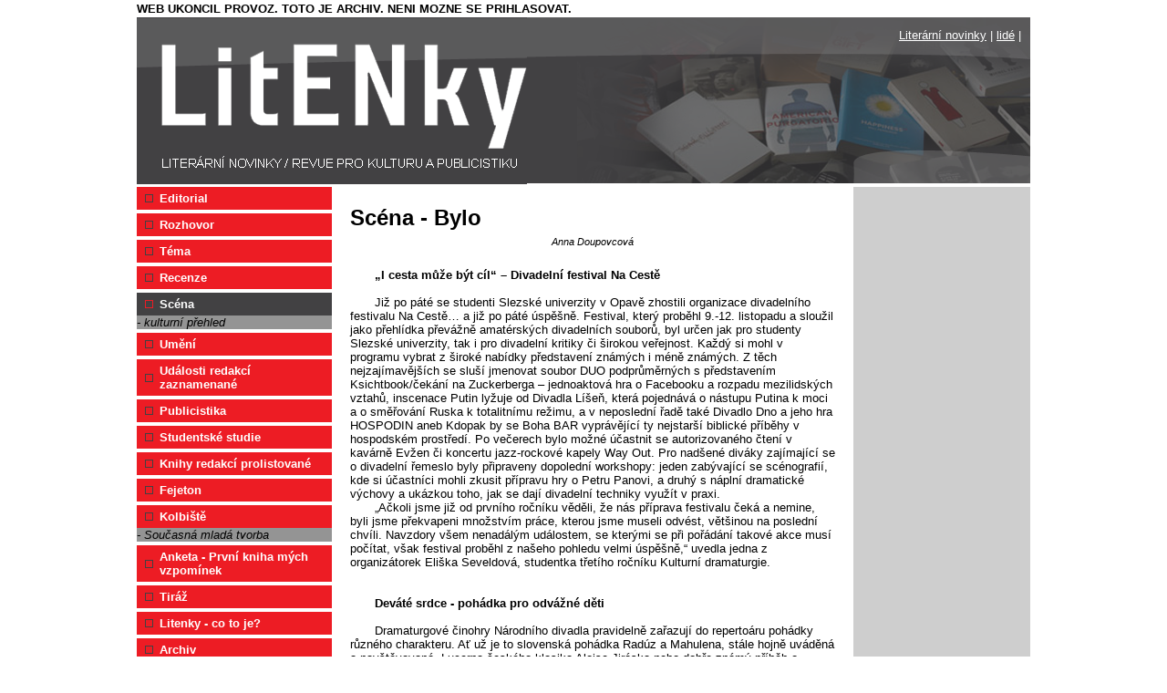

--- FILE ---
content_type: text/html
request_url: http://litenky.ff.cuni.cz/clanek.php/id-3130.html
body_size: 9619
content:
<!DOCTYPE html PUBLIC "-//W3C//DTD HTML 4.01 Transitional//EN">
<HTML lang="cs">
 <HEAD>
  <META HTTP-EQUIV="Content-Type" CONTENT="text/html; charset=utf-8">
  <META HTTP-EQUIV="Content-language" CONTENT="cs">
  <BASE HREF="">
  <META NAME="author" content="Anna Doupovcová">
  <META NAME="keywords" content="scéna, bylo, 2/52">
  <META NAME="description" content="">
  <TITLE>Scéna - Bylo - Literární novinky</TITLE>
  <LINK rel="STYLESHEET" type="text/css"
         HREF="../styly/novinky/zaklad.css">
  <LINK REL="alternate" TITLE="Literární novinky RSS" HREF="../kanalizace/novinky.rdf" TYPE="application/rss+xml">
  <link rel="schema.DC" href="http://purl.org/dc/elements/1.1/">
   <meta name="DC.Language" scheme="RFC3066" content="cze">
   <META NAME="DC.Title" content="Scéna - Bylo">
   <META NAME="DC.Title.alternative" content="Literární novinky">
   <META NAME="DC.Creator" content="Anna Doupovcová">
   <META NAME="DC.Description.abstract" content="">
   <META NAME="DC.Date" content="2012-05-08">
   <meta name="DC.Type" scheme="DCMIType" content="Text">
   <meta name="DC.Type" scheme="PHNK" content="www dokumenty">
   <meta name="DC.Format" scheme="IMT" content="text/html">
   <meta name="DC.Format.medium" content="computerFile">
 </HEAD>

 <BODY>

 <DIV ID="all">

<B>WEB UKONCIL PROVOZ. TOTO JE ARCHIV. NENI MOZNE SE PRIHLASOVAT.</B><BR CLEAR=ALL>  <!--- USER TOOLBAR -->
  <DIV ID="lista">
   <DIV CLASS="prikazylista">
    <SPAN ID="topLinks">
     <A HREF="id-742.html">Literární novinky</A> | 
     <A HREF="../uzivatele.php.html">lidé</A> |
    </SPAN>
   </DIV>
  </DIV>
  <!--- END USER TOOLBAR -->


<H1 ID="webTitle"><A HREF="../index.html"><SPAN>Litenky</SPAN></A></H1>  <LINK rel="STYLESHEET" type="text/css"
         HREF="../styly/novinky/clanek.css">
<TABLE ID="content">
 <TR>
  <TD VALIGN=top WIDTH=214 ID="menu" CLASS="column left">
<UL>
 <LI><B><A HREF="../index.php/id-49.html">Editorial</A></B></LI>
 <LI><B><A HREF="../index.php/id-50.html">Rozhovor</A></B></LI>
 <LI><B><A HREF="../index.php/id-307.html">Téma</A></B></LI>
 <LI><B><A HREF="../index.php/id-54.html">Recenze</A></B></LI>
 <LI CLASS="active"><B><A HREF="../index.php/id-310.html">Scéna</A></B><EM> - kulturní přehled</EM></LI>
 <LI><B><A HREF="../index.php/id-55.html">Umění</A></B></LI>
 <LI><B><A HREF="../index.php/id-56.html">Události redakcí zaznamenané</A></B></LI>
 <LI><B><A HREF="../index.php/id-57.html">Publicistika</A></B></LI>
 <LI><B><A HREF="../index.php/id-58.html">Studentské studie</A></B></LI>
 <LI><B><A HREF="../index.php/id-59.html">Knihy redakcí prolistované</A></B></LI>
 <LI><B><A HREF="../index.php/id-60.html">Fejeton</A></B></LI>
 <LI><B><A HREF="../index.php/id-309.html">Kolbiště</A></B><EM> - Současná mladá tvorba</EM></LI>
 <LI><B><A HREF="../index.php/id-62.html">Anketa - První kniha mých vzpomínek</A></B></LI>
 <LI><B><A HREF="../index.php/id-64.html">Tiráž</A></B></LI>
 <LI><B><A HREF="../index.php/id-65.html">Litenky - co to je?</A></B></LI>
 <LI><B><A HREF="../index.php/id-66.html">Archiv</A></B></LI>
</UL>
  </TD>
  <TD ID="main">
<DIV ID="clanek_detail">
<H1 CLASS="titulek">Scéna - Bylo</H1>
<DIV CLASS="autor">Anna Doupovcová</DIV>
<DIV CLASS="telo"><P><b>&#8222;I cesta může být cíl&#8220; &#8211; Divadelní festival Na Cestě</b></P>
<P><br></P>
<P>Již po páté se studenti Slezské univerzity v Opavě zhostili organizace divadelního festivalu Na Cestě&#8230; a již po páté úspěšně. Festival, který proběhl 9.-12. listopadu a sloužil jako přehlídka převážně amatérských divadelních souborů, byl určen jak pro studenty Slezské univerzity, tak i pro divadelní kritiky či širokou veřejnost. Každý si mohl v programu vybrat z široké nabídky představení známých i méně známých. Z těch nejzajímavějších se sluší jmenovat soubor DUO podprůměrných s představením Ksichtbook/čekání na Zuckerberga &#8211; jednoaktová hra o Facebooku a rozpadu mezilidských vztahů, inscenace Putin lyžuje od Divadla Líšeň, která pojednává o nástupu Putina k moci a o směřování Ruska k totalitnímu režimu, a v neposlední řadě také Divadlo Dno a jeho hra HOSPODIN aneb Kdopak by se Boha BAR vyprávějící ty nejstarší biblické příběhy v hospodském prostředí. Po večerech bylo možné účastnit se autorizovaného čtení v kavárně Evžen či koncertu jazz-rockové kapely Way Out. Pro nadšené diváky zajímající se o divadelní řemeslo byly připraveny dopolední workshopy: jeden zabývající se scénografií, kde si účastníci mohli zkusit přípravu hry o Petru Panovi, a druhý s náplní dramatické výchovy a ukázkou toho, jak se dají divadelní techniky využít v praxi. </P>
<P>&#8222;Ačkoli jsme již od prvního ročníku věděli, že nás příprava festivalu čeká a nemine, byli jsme překvapeni množstvím práce, kterou jsme museli odvést, většinou na poslední chvíli. Navzdory všem nenadálým událostem, se kterými se při pořádání takové akce musí počítat, však festival proběhl z našeho pohledu velmi úspěšně,&#8220; uvedla jedna z organizátorek Eliška Seveldová, studentka třetího ročníku Kulturní dramaturgie.</P>
<P><br></P>
<P><br></P>
<P><b>Deváté srdce - pohádka pro odvážné děti</b></P>
<P><br></P>
<P>Dramaturgové činohry Národního divadla pravidelně zařazují do repertoáru pohádky různého charakteru. Ať už je to slovenská pohádka Radúz a Mahulena, stále hojně uváděná a navštěvovaná, Lucerna českého klasika Aloise Jiráska nebo dobře známý příběh o Sněhové královně v hlavní roli s Miluší Šplechtovou. Na konci listopadu měla ve Stavovském divadle premiéru hororová pohádka Deváté srdce. V titulních rolích se divákům představují tváře dobře známých českých herců, jako je František Němec, Vladimír Javorský, Jan Hartl nebo David Matásek, i tváře nové - Radúze Máchy, absolventa JAMU, Igora Orozoviče, absolventa DAMU. Režisér Juraj Herz nám předkládá klasický příběh boje dobra se zlem, kde samozřejmě statečnost a láska vítězí nad podlostí, záští a chtíčem. Často střídané avšak velmi jednoduché kulisy dodávají celé scéně na pohádkovosti a výkřiky dětského publika vytváří příjemnou atmosféru.</P>
<P><br></P>
<P>DEVÁTÉ SRDCE. ND V PRAZE. PREMIÉRA 25. 11. 2011. REŽIE: J. HERZ. HRAJÍ: RADÚZ MÁCHA, IGOR OROZOVIČ, LUCIE ŽÁČKOVÁ, PAVLA BERETOVÁ.</P>
<P><br></P>
<P><br></P>
<P><b>Drábkova Koule se koulí z Radioservisu na CD<b/></P>
<P><br></P>
<P>David Drábek, který v minulosti absolvoval studia filmových a divadelních věd na Palackého univerzitě v Olomouci, je v současné době uměleckým šéfem Klicperova divadla v Hradci Králové. Proslavil se zejména svým rozhlasovým debutem Vykřičené domy z roku 2007, za který získal v roce 2008 Cenu Prix Bohemia Radio. V letošním roce vysílal ČRo 3 &#8211; Vltava jeho novou rozhlasovou hru: Koule. Hra je jakýmsi pásmem vzpomínek bývalé atletky, která v rádiu vede rozhovor s moderátorem. Ztvárnění hlavní postavy atletky Mileny se ujala Pavla Tomicová, role moderátora se zhostil Jan Vondráček.  Hra se pro svou komičnost a autenticitu stala nejoblíbenějším diváckým pořadem roku. Nyní ji na CD vydává Radioservis Českého rozhlasu a vyšla také knižně v nakladatelství Akropolis či v souboru her s názvem Aby se Čechům ovary zachvěly.</P>
<P><br></P>
<P><br></P>
<P><b>14e Festival du film français 2011</b></P>
<P><br></P>
<P>V listopadových dnech, konkrétně mezi 24. a 30. listopadem, proběh v České republice čtrnáctý ročník Festivalu Francouzského filmu. Filmy se nepromítaly jen na území hlavního města Prahy, ale do festivalu se zapojily také České Budějovice, Olomouc, Brno, Hradec Králové, Ostrava, Pardubice a Plzeň. Po dobu šesti dnů byly pražským milovníkům francouzského filmového umění otevřeny kinosály Světozor, Lucerna, Cinestar Anděl a Kino 35 Francouzského institutu v Praze. Celková návštěvnost kin se vyšplhala na 18 079 návštěvníků po celé republice. Mezi nejvíce navštěvované snímky patřila klasická Knoflíková válka režiséra Ch. Barratiera uvedená v předpremiéře nebo Melancholie diskutovaného režiséra Lars von Triera. Celý festival byl vhodně doplněn doprovodnou výstavou v Pasáži Lucerna, která byla volně přístupná od 1. do 30. listopadu a nesla název Platnu kreslí svět. </P>
<P><br></P>
<P>Anna Doupovcová</P>
<P><br></P>
<P><b>Tento text vyšel v časopise LitENky (Literární novinky), roč. 9, č. 2 (52), 27. 2. 2012.</b></P>
<P></P></DIV>
<DIV CLASS="datum_domicil_cas">(4. 12. 2011, 12:00, přidal uživatel <A HREF="../uzivatele.php/uzivatel-727.html">anna.doupovcova</A>)</DIV>
</DIV>
<DIV ID="prikazy">
<SPAN CLASS="prikaz"><A CLASS="prikaz" HREF="id-3130/sablona-tisk.html">vytiskni <IMG SRC="../styly/novinky/tisk.png" BORDER=0 ALIGN="middle" ALT="[=]"></A></SPAN><BR>
</DIV></DIV>
<H3 ID="debata">Debata k článku</H3><BR>
</DIV>
</TD>
<TD VALIGN=top WIDTH="194" CLASS="column right">
</TD>
</TABLE>
<DIV ID="paticka">
 <SMALL>
&copy; <A HREF="id-742.html">Literární novinky</A> 2004 - 2012 | 
   ISSN  1804-7319 |
   <A HREF="../redaktori.php.html">redakce</A> | <A HREF="../sitemap.php.html">mapa stránek</A>  
<BR>Prostor poskytuje: <A HREF="http://eldar.cz/">eldar.cz</A>, web <A HREF="http://eldar.cz/kangaroo/">klokánek</A>
 </SMALL>
</DIV>


 </BODY>
</HTML>


--- FILE ---
content_type: text/css
request_url: http://litenky.ff.cuni.cz/styly/novinky/zaklad.css
body_size: 5211
content:
body { margin:0; padding:0; font:83% 'Arial CE','Helvetica CE',Arial,helvetica,sans-serif; color:#000; background-color:#FFF; 
//text-align: center; 
line-height: 150%; }

a { color:#ED1C24; }

img.left { float:left; margin:10px; margin-left:0; }
img.right { float:right; margin:10px; margin-right:0; }

#all { width:980px; margin:0 auto; position:relative; }

#webTitle { margin:0; padding:0; position:absolute; left:0; top:20px; width:428px; height:182px; background:url('litenky.png') left top no-repeat; z-index:1; }
#webTitle a { display:block; width:100%; height:182px; }
#webTitle a span { display:none; }
#webTitle span { display:none; }

#searchForm { display:block; margin:0; padding:0; position:absolute; left:550px; top:10px; }
#searchForm input { border:none; }
#searchForm .text { color:#000; background-color:#FFF; }
#searchForm .button { color:#FFF; background-color:#ED1C24; }

#topLinks { display:block; position:absolute; right:0; top:0; margin:10px; }
#topLinks * { color:#FFF; }
#login { display:block; position:absolute; width:194px; right:0; top:155px; }

.column.left { background-color:#949494; }
.column.right { background-color:#CECECE; font-size:86%; }
.column.right h3 { margin:0; text-decoration:none; padding:5px 5px 5px 25px; color:#FFF; background:url('sloupec.gif') 9px 50% no-repeat #A2A2A2; font-size:120%; font-weight:normal; }
.column.right h3, .column.right .columnBody { border-bottom:4px solid #FFF; }
.column.right .columnBody { padding:6px 8px; }
.column.right h4 { color:#ED1C24; margin:0; font-weight:normal; }
.column.right .datum, .column.right .autor { color:#FFF; margin:0.2em 0; }
.column.right p { margin:0.1em 0; margin-bottom:1.5em; }
.column.right ul { list-style-type:none; padding:0; margin:0; }
.column.right li { margin-bottom:1em; }

.prikazylista { position:relative; color:#FFF; height:182px; width:100%; background:url('knihy.png') right top no-repeat #424143; }

#menu ul { display:block; margin:0; padding:0; list-style-type:none; }
#menu li { display:block; margin:0; padding:0; border-bottom:4px solid #FFF; }
#menu a { display:block; padding:5px 5px 5px 25px; color:#FFF; background:url('menu_neaktivni.gif') 9px 50% no-repeat #ED1C24; text-decoration:none; }
#menu .active a, #menu a:hover, #menu a:focus { background-color:#424143; background-image:url('menu_aktivni.gif'); }

#content { margin:4px 0; padding:0; border-collapse:collapse; font-size:100%; }
#content td { margin:0; padding:0; }
#paticka { border-top:4px solid #949494; padding:1em 0; }
td#main { padding:20px; }

.clanek { margin-bottom:3em; }
.clanek .clanek_titulek { margin:0; font-size:180%; color: #000000}
.clanek .podtitulek { color:#ED1C24; font-size:130%; }
.clanek .autor { font-style:italic; font-size:86%; margin-top:0.5em; margin-bottom:2em; }

#clanek_detail .titulek { margin:0; font-size:180%; }
#clanek_detail .podtitulek { color:#ED1C24; font-size:130%; }
#clanek_detail .autor { font-style:italic; font-size:86%; margin-top:0.5em; margin-bottom:2em; }
#clanek_detail .perex { margin:2em 0 2em 2em; font-weight:bold; }

#prikazy { float:right; }
.datum_domicil_cas, #clanek_zhlednuto { font-style:italic; }
.datum_domicil_cas { text-align:right; margin:1em 0; }
#clanek_zhlednuto { clear:both; margin:0.5em 0; }

#stats { text-align:center; }
#debata { text-align:center; }
#debata_vstup { margin:1em 0; text-align:center; }
.prikaz a, #debata_vstup a { padding:0.3em 1em; }
.prikaz a:hover, #debata_vstup a:hover { color:#FFF; background-color:#ED1C24; }
.debata_prispevek { background-color:#E8DDDD; margin:1em 0; font-size:86%; }
.debata_titulek { display:block; margin:0; padding:0.2em 1em; color:#FFF; background-color:#B99393; font-size:120%; font-weight:normal; }
.debata_hlavicka { padding:0.5em 1em 0 1em; text-align:right; }
.debata_hlaska { padding:0.7em 1em; }

#clanek_detail #debata { display:block; margin:0; padding:0.2em 1em; color:#FFF; background-color:#B99393; font-size:120%; font-weight:normal; clear:both; text-align:left; }
#clanek_detail #debata_telo { font-size:83%; background-color:#E8DDDD; margin:3px 0; }
#clanek_detail #debata_telo td { padding:0.2em 1em; }
#clanek_detail #debata_telo .datum { text-align:right; }
#clanek_detail #debata_vstup { margin:0; padding:0; border-collapse:collapse; font-size:100%; }
#clanek_detail #debata_vstup a { display:block; color:#FFF; background-color:#B99393; text-align:center; text-decoration:none; }
#clanek_detail #debata_vstup a:hover { background-color:#DFB1B1; }


.admininfo {
 background: #eeeeee;
 color: #aaaaaa;
}


/* SYSTEM MESSAGES */


/* various hints */
.hint {
background: #cccccc;
color: #333333;
font-size: 70%;
padding: 0.5em;
max-width: 70em;
}

/*error message*/
.error {
background: #fa0;
max-width: 30em;
padding: 1em;
}


/* message about successful action */
.uspesna_akce {
background: #aaaaff;
max-width: 30em;
padding: 1em;
}


/* if system asks user about something, this is question and answer */
.question {
background: #ffff44;
padding: 3 em;
max-width: 30em;
}

a.answer {
margin: 0.5em;
padding: 0.5em;
background: #ffee00;

}

a.answer:hover {
background: #fa0;

}






.tdreq {
background: #FEC074;
}


--- FILE ---
content_type: text/css
request_url: http://litenky.ff.cuni.cz/styly/novinky/clanek.css
body_size: 5264
content:
/* zatim taky nic */

/* CLANEK */

td#hlavni_pole { 

max-width: 45em;
}

div.rubrika {  
text-align: center;
font-size: 12pt;
}

div.rubrika a.rubrika { 
font-size: 12pt;
}

div.rubrika em { 
font-style: normal;
font-weight: normal;
text-decoration: none;
}

div#clanek { 
text-align: justify;
margin: 4pt;
margin-left: 5em;

}

div#clanek b.nadtitulek { 
text-align: center;
display: block;
margin: 1pt;
}

div#clanek h1.titulek { 
text-align: center;
display: block;
font-size: 30pt;
margin: 1pt;
margin-top: 1em;
}

div#clanek b.podtitulek { 
display: block;
text-align: center;
margin: 3pt;
}

.autor, div#clanek div.clanek_autor { 
font-style: italic;
text-align: center;
margin: 3pt;
margin-bottom: 20pt;
}

div#clanek div.clanek_autor a { }

big.perex { 
line-height: 16pt;
margin: 3pt;
}

big.perex p { 
display: inline;  }

div#clanek div.telo { 
line-height: 17pt;
text-align: left;


}

div#clanek div.nahled_v_textu { 
margin-left: 4px;
padding: 4px;
float: right; }

div#clanek div.nahled_v_textu p { 
text-indent: 0px;
margin: 0px;
text-align: center; }

div#clanek div.nahled_v_textu a img { 
text-indent: 0px;
margin: 0px;
text-align: center; }

div#clanek div.obrazek_v_textu { 
text-indent: 0px;
margin: 0px;
text-align: center; }

div#clanek div.obrazek_nazev { 
font-weight: bold;
display: inline;
white-space: nowrap; }

div#clanek div.obrazek_popisek { 
white-space: nowrap;
display: inline; }

div#clanek div.obrazek_doba { 
font-size: 11pt;
white-space: nowrap;
display: inline; }

div#clanek div.obrazek_autor { }

div#clanek div.obrazek_autor a { }

div#clanek div.datum_domicil_cas { 
text-align: right;
margin: 3pt;
}

div#prikazy {
text-align: right;
}

/*********************/

p {
margin-top: 0px;
margin-bottom: 0px;
text-indent: 2em; }


q {
font-style: italic; }

blockquote {
font-style: italic; }

.main {
FONT-SIZE: 10pt; 
TEXT-ALIGN: left
}

.clanek {
max-width: 500px;
padding: 5px;
}

.datum_domicil_cas {
FONT-SIZE: 90%;
}

small {
FONT-SIZE: 8pt
}

.tip {
FONT-SIZE: 8pt
}

.souvislosti {
}

/* hlaseni o uspesne vykonanem prikazu */

.clanek_telo p {
line-height: 15pt;
}

.nadtitulek, .clanek_nadtitulek {
text-align: center;
	
}

.titulek , .clanek_titulek {
COLOR: black; 
TEXT-ALIGN: left;
FONT-WEIGHT: bold; 
FONT-SIZE: 20pt;
}

.clanek_podtitulek {
	
}

.perex {
	FONT-SIZE: 12pt; 
	TEXT-ALIGN: left;
	font-weight: bold;
}




/* zahlavi kazdeho prispevku: datum a cas */


.debata_hlavicka { 
COLOR: black;  
FONT-WEIGHT: normal; 
FONT-SIZE: 9pt;
}

.debata_titulek {
COLOR: black; 
FONT-WEIGHT: normal; 
FONT-SIZE: 12pt;
}

.debata_hlaska {
FONT-WEIGHT: normal; 
FONT-SIZE: 9pt;
}

.akce {
max-width: 300px;
}


.akce_popis {
COLOR: black;
FONT-WEIGHT: normal; 
FONT-SIZE: 9pt
}

.akce_kdy {
FONT-WEIGHT: normal; 
FONT-SIZE: 9pt
}

.akce_nazev {
COLOR: black; 
FONT-WEIGHT: bold; 
FONT-SIZE: 12pt
}


.obrazek_v_textu {
/* border : thin solid navy;  */
}

.nahled_v_textu {
	padding: 0em;
	border : thin solid #d8d8d8;
	FONT-SIZE: 10pt;
	FONT-FAMILY: "Arial", sans-serif; 
	/* background-color: #ffffff; */
	margin: 1em;
	margin-right: 0em;
	float: right;
}


.obrazek_nazev {
 FONT-SIZE: 12pt;
 FONT-WEIGHT: bold;
}

.obrazek_popisek {
 FONT-SIZE: 11pt;
}

.obrazek_doba {

}

.obrazek_autor {
 FONT-SIZE: 10pt;
 FONT-WEIGHT: 500;
}

.clanek_autor {

}


.rubrika {
/* BACKGROUND-COLOR: #5a83d6;  */
/* COLOR: #ffffff; */

FONT-SIZE: 12pt; 
FONT-WEIGHT: normal;
margin-bottom: 5pt;
}

a.rubrika:link, a.rubrika:visited:link, a.rubrika:visited {
/* COLOR: #c1e2f4; */
}



a:hover {
/* COLOR: #000000; */
}


.paticka {
/* BACKGROUND-COLOR: #5a83d6;  */
/* COLOR: #ffffff; */
FONT-SIZE: 10pt; 
FONT-WEIGHT: normal;
}

a.paticka:link, a.paticka:visited:link, a.paticka:visited {
/* COLOR: #c1e2f4;; */
}

.menuitem {
padding-bottom: 5pt;
/*font-size: 10pt; */
}

a.menuitem {

}

.podrubrika {
/* BACKGROUND-COLOR: #c8e8f7; */
COLOR: black; 
FONT-FAMILY: "Arial", sans-serif; 
FONT-SIZE: 9pt; 
FONT-WEIGHT: bold
}


A.odkaz {
  font-size: 10pt;

}

.odkazy {
list-style-image: url("link.png");
margin-left: 10px;
margin-bottom: 5pt;
}

.chyba {
   font-family: sans-serif;
   color: #ff0000;
   font-weight: 500;
}


h1  {
	font-size : 20pt;
	font-family : "Helvetica","Arial";
	font-weight : bold;
	color: #333333;
	margin-bottom: 0px;
	margin-top: 0px;
}
h2 {
	font-size : 18pt;
	font-family : "Helvetica","Arial";
	font-weight : bold;
	color: #333333;
	margin-bottom: 0px;
}

h3  {
	font-size : 14pt;
	font-family : "Helvetica","Arial";
	font-weight : bold;
	color: #333333;
	margin-bottom: 0px;
}

h4  {
	font-size : 12pt;
	font-family : "Helvetica","Arial";
	color: #333333;
	margin-bottom: 0px;
}

h5  {
	font-size : 10pt;
	font-family : "Helvetica","Arial";
	color: #333333;
}

A{
	text-decoration:underline;
}
A:Hover{
	text-decoration:underline;
}


log_0 {

}

log_1 {

}

log_2 {

}

log_3 {

}





